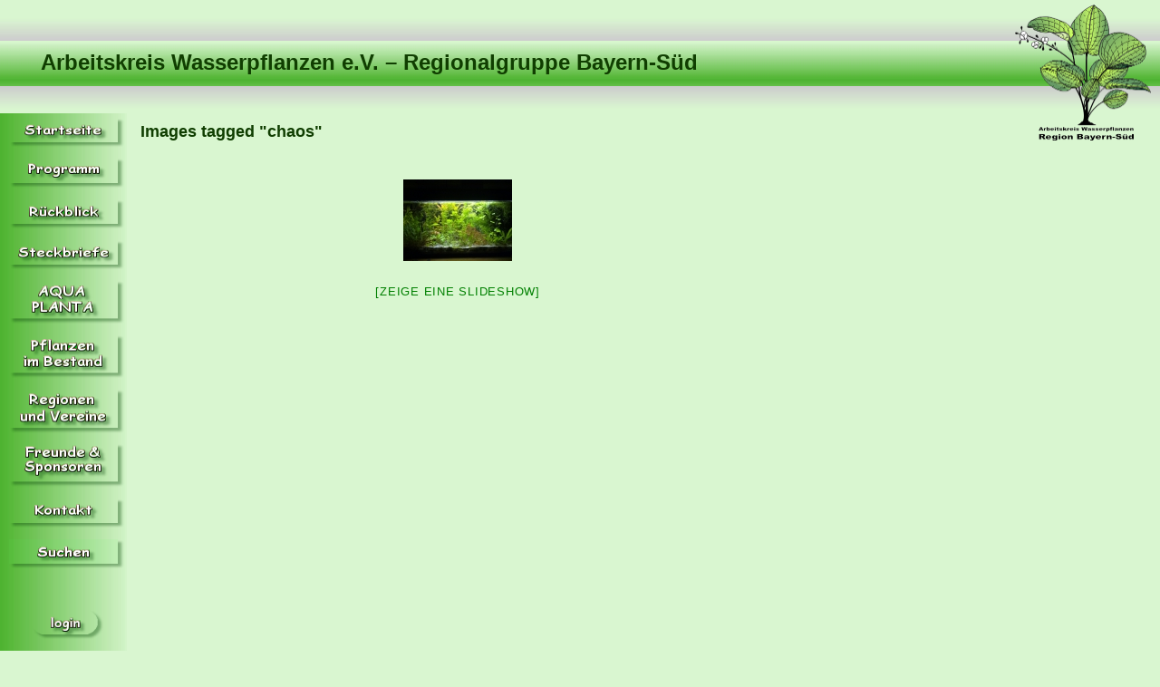

--- FILE ---
content_type: text/html; charset=UTF-8
request_url: https://www.ak-wasserpflanzen.de/ngg_tag/chaos/nggallery/thumbnails
body_size: 9527
content:
<!DOCTYPE html PUBLIC "-//W3C//DTD XHTML 1.0 Transitional//EN" "http://www.w3.org/TR/xhtml1/DTD/xhtml1-transitional.dtd">
<html xmlns="http://www.w3.org/1999/xhtml" xml:lang="en" lang="en">

<head profile="http://gmpg.org/xfn/11">
<link rel="shortcut icon" type="image/x-icon" href="favicon.ico">

	<title>Arbeitskreis Wasserpflanzen e.V. &#8211; Regionalgruppe Bayern-Süd &raquo; Bilder-Stichwort &raquo; Chaos</title>
	<meta http-equiv="Content-Type" content="text/html; charset=UTF-8" />
	<meta name="generator" content="WordPress 6.9" /> <!-- leave this for stats please -->
	<style type="text/css" media="screen">
		@import url( https://www.ak-wasserpflanzen.de/wp-content/themes/akw_by_s/style.css );
	</style>
	<link rel="alternate" type="application/rss+xml" title="RSS 2.0" href="https://www.ak-wasserpflanzen.de/feed/" />
	<link rel="alternate" type="text/xml" title="RSS .92" href="https://www.ak-wasserpflanzen.de/feed/rss/" />
	<link rel="alternate" type="application/atom+xml" title="Atom 0.3" href="https://www.ak-wasserpflanzen.de/feed/atom/" />
	<link rel="shortcut icon" type="image/ico" href="https://www.ak-wasserpflanzen.de/wp-content/themes/akw_by_s/favicon.ico" />
	<link rel="pingback" href="https://www.ak-wasserpflanzen.de/xmlrpc.php" />
    	<link rel='archives' title='Dezember 2025' href='https://www.ak-wasserpflanzen.de/2025/12/' />
	<link rel='archives' title='Oktober 2025' href='https://www.ak-wasserpflanzen.de/2025/10/' />
	<link rel='archives' title='Mai 2025' href='https://www.ak-wasserpflanzen.de/2025/05/' />
	<link rel='archives' title='Dezember 2024' href='https://www.ak-wasserpflanzen.de/2024/12/' />
	<link rel='archives' title='Oktober 2024' href='https://www.ak-wasserpflanzen.de/2024/10/' />
	<link rel='archives' title='August 2024' href='https://www.ak-wasserpflanzen.de/2024/08/' />
	<link rel='archives' title='Februar 2024' href='https://www.ak-wasserpflanzen.de/2024/02/' />
	<link rel='archives' title='Juli 2023' href='https://www.ak-wasserpflanzen.de/2023/07/' />
	<link rel='archives' title='April 2023' href='https://www.ak-wasserpflanzen.de/2023/04/' />
	<link rel='archives' title='Februar 2023' href='https://www.ak-wasserpflanzen.de/2023/02/' />
	<link rel='archives' title='Dezember 2022' href='https://www.ak-wasserpflanzen.de/2022/12/' />
	<link rel='archives' title='Februar 2021' href='https://www.ak-wasserpflanzen.de/2021/02/' />
	<link rel='archives' title='Februar 2020' href='https://www.ak-wasserpflanzen.de/2020/02/' />
	<link rel='archives' title='Januar 2020' href='https://www.ak-wasserpflanzen.de/2020/01/' />
	<link rel='archives' title='Dezember 2019' href='https://www.ak-wasserpflanzen.de/2019/12/' />
	<link rel='archives' title='Oktober 2019' href='https://www.ak-wasserpflanzen.de/2019/10/' />
	<link rel='archives' title='September 2019' href='https://www.ak-wasserpflanzen.de/2019/09/' />
	<link rel='archives' title='Juli 2019' href='https://www.ak-wasserpflanzen.de/2019/07/' />
	<link rel='archives' title='Mai 2019' href='https://www.ak-wasserpflanzen.de/2019/05/' />
	<link rel='archives' title='April 2019' href='https://www.ak-wasserpflanzen.de/2019/04/' />
	<link rel='archives' title='Februar 2019' href='https://www.ak-wasserpflanzen.de/2019/02/' />
	<link rel='archives' title='Januar 2019' href='https://www.ak-wasserpflanzen.de/2019/01/' />
	<link rel='archives' title='Oktober 2018' href='https://www.ak-wasserpflanzen.de/2018/10/' />
	<link rel='archives' title='Juli 2018' href='https://www.ak-wasserpflanzen.de/2018/07/' />
	<link rel='archives' title='April 2018' href='https://www.ak-wasserpflanzen.de/2018/04/' />
	<link rel='archives' title='Februar 2018' href='https://www.ak-wasserpflanzen.de/2018/02/' />
	<link rel='archives' title='Januar 2018' href='https://www.ak-wasserpflanzen.de/2018/01/' />
	<link rel='archives' title='Dezember 2017' href='https://www.ak-wasserpflanzen.de/2017/12/' />
	<link rel='archives' title='August 2017' href='https://www.ak-wasserpflanzen.de/2017/08/' />
	<link rel='archives' title='Juli 2017' href='https://www.ak-wasserpflanzen.de/2017/07/' />
	<link rel='archives' title='Mai 2017' href='https://www.ak-wasserpflanzen.de/2017/05/' />
	<link rel='archives' title='März 2017' href='https://www.ak-wasserpflanzen.de/2017/03/' />
	<link rel='archives' title='Dezember 2016' href='https://www.ak-wasserpflanzen.de/2016/12/' />
	<link rel='archives' title='August 2016' href='https://www.ak-wasserpflanzen.de/2016/08/' />
	<link rel='archives' title='Mai 2016' href='https://www.ak-wasserpflanzen.de/2016/05/' />
	<link rel='archives' title='Februar 2016' href='https://www.ak-wasserpflanzen.de/2016/02/' />
	<link rel='archives' title='November 2015' href='https://www.ak-wasserpflanzen.de/2015/11/' />
	<link rel='archives' title='August 2015' href='https://www.ak-wasserpflanzen.de/2015/08/' />
	<link rel='archives' title='Mai 2015' href='https://www.ak-wasserpflanzen.de/2015/05/' />
	<link rel='archives' title='März 2015' href='https://www.ak-wasserpflanzen.de/2015/03/' />
	<link rel='archives' title='Februar 2015' href='https://www.ak-wasserpflanzen.de/2015/02/' />
	<link rel='archives' title='November 2014' href='https://www.ak-wasserpflanzen.de/2014/11/' />
	<link rel='archives' title='August 2014' href='https://www.ak-wasserpflanzen.de/2014/08/' />
	<link rel='archives' title='Mai 2014' href='https://www.ak-wasserpflanzen.de/2014/05/' />
	<link rel='archives' title='April 2014' href='https://www.ak-wasserpflanzen.de/2014/04/' />
	<link rel='archives' title='Februar 2014' href='https://www.ak-wasserpflanzen.de/2014/02/' />
	<link rel='archives' title='November 2013' href='https://www.ak-wasserpflanzen.de/2013/11/' />
	<link rel='archives' title='September 2013' href='https://www.ak-wasserpflanzen.de/2013/09/' />
	<link rel='archives' title='Mai 2013' href='https://www.ak-wasserpflanzen.de/2013/05/' />
	<link rel='archives' title='April 2013' href='https://www.ak-wasserpflanzen.de/2013/04/' />
	<link rel='archives' title='Februar 2013' href='https://www.ak-wasserpflanzen.de/2013/02/' />
	<link rel='archives' title='November 2012' href='https://www.ak-wasserpflanzen.de/2012/11/' />
	<link rel='archives' title='Oktober 2012' href='https://www.ak-wasserpflanzen.de/2012/10/' />
	<link rel='archives' title='Juli 2012' href='https://www.ak-wasserpflanzen.de/2012/07/' />
	<link rel='archives' title='Juni 2012' href='https://www.ak-wasserpflanzen.de/2012/06/' />
	<link rel='archives' title='April 2012' href='https://www.ak-wasserpflanzen.de/2012/04/' />
	<link rel='archives' title='Februar 2012' href='https://www.ak-wasserpflanzen.de/2012/02/' />
	<link rel='archives' title='Dezember 2011' href='https://www.ak-wasserpflanzen.de/2011/12/' />
	<link rel='archives' title='Oktober 2011' href='https://www.ak-wasserpflanzen.de/2011/10/' />
	<link rel='archives' title='April 2011' href='https://www.ak-wasserpflanzen.de/2011/04/' />
	<link rel='archives' title='März 2011' href='https://www.ak-wasserpflanzen.de/2011/03/' />
	<link rel='archives' title='Februar 2011' href='https://www.ak-wasserpflanzen.de/2011/02/' />
	<link rel='archives' title='Januar 2011' href='https://www.ak-wasserpflanzen.de/2011/01/' />
	<link rel='archives' title='November 2010' href='https://www.ak-wasserpflanzen.de/2010/11/' />
	<link rel='archives' title='Juni 2010' href='https://www.ak-wasserpflanzen.de/2010/06/' />
	<link rel='archives' title='Mai 2010' href='https://www.ak-wasserpflanzen.de/2010/05/' />
	<link rel='archives' title='Januar 2010' href='https://www.ak-wasserpflanzen.de/2010/01/' />
	<link rel='archives' title='Oktober 2003' href='https://www.ak-wasserpflanzen.de/2003/10/' />
		<meta name='robots' content='max-image-preview:large' />
<link rel="alternate" type="application/rss+xml" title="Arbeitskreis Wasserpflanzen e.V. - Regionalgruppe Bayern-Süd &raquo; Chaos Bilder-Stichwort Feed" href="https://www.ak-wasserpflanzen.de/ngg_tag/chaos/feed/" />
<link rel="alternate" title="oEmbed (JSON)" type="application/json+oembed" href="https://www.ak-wasserpflanzen.de/wp-json/oembed/1.0/embed?url" />
<link rel="alternate" title="oEmbed (XML)" type="text/xml+oembed" href="https://www.ak-wasserpflanzen.de/wp-json/oembed/1.0/embed?url&#038;format=xml" />
<style id='wp-img-auto-sizes-contain-inline-css' type='text/css'>
img:is([sizes=auto i],[sizes^="auto," i]){contain-intrinsic-size:3000px 1500px}
/*# sourceURL=wp-img-auto-sizes-contain-inline-css */
</style>
<style id='wp-emoji-styles-inline-css' type='text/css'>

	img.wp-smiley, img.emoji {
		display: inline !important;
		border: none !important;
		box-shadow: none !important;
		height: 1em !important;
		width: 1em !important;
		margin: 0 0.07em !important;
		vertical-align: -0.1em !important;
		background: none !important;
		padding: 0 !important;
	}
/*# sourceURL=wp-emoji-styles-inline-css */
</style>
<style id='wp-block-library-inline-css' type='text/css'>
:root{--wp-block-synced-color:#7a00df;--wp-block-synced-color--rgb:122,0,223;--wp-bound-block-color:var(--wp-block-synced-color);--wp-editor-canvas-background:#ddd;--wp-admin-theme-color:#007cba;--wp-admin-theme-color--rgb:0,124,186;--wp-admin-theme-color-darker-10:#006ba1;--wp-admin-theme-color-darker-10--rgb:0,107,160.5;--wp-admin-theme-color-darker-20:#005a87;--wp-admin-theme-color-darker-20--rgb:0,90,135;--wp-admin-border-width-focus:2px}@media (min-resolution:192dpi){:root{--wp-admin-border-width-focus:1.5px}}.wp-element-button{cursor:pointer}:root .has-very-light-gray-background-color{background-color:#eee}:root .has-very-dark-gray-background-color{background-color:#313131}:root .has-very-light-gray-color{color:#eee}:root .has-very-dark-gray-color{color:#313131}:root .has-vivid-green-cyan-to-vivid-cyan-blue-gradient-background{background:linear-gradient(135deg,#00d084,#0693e3)}:root .has-purple-crush-gradient-background{background:linear-gradient(135deg,#34e2e4,#4721fb 50%,#ab1dfe)}:root .has-hazy-dawn-gradient-background{background:linear-gradient(135deg,#faaca8,#dad0ec)}:root .has-subdued-olive-gradient-background{background:linear-gradient(135deg,#fafae1,#67a671)}:root .has-atomic-cream-gradient-background{background:linear-gradient(135deg,#fdd79a,#004a59)}:root .has-nightshade-gradient-background{background:linear-gradient(135deg,#330968,#31cdcf)}:root .has-midnight-gradient-background{background:linear-gradient(135deg,#020381,#2874fc)}:root{--wp--preset--font-size--normal:16px;--wp--preset--font-size--huge:42px}.has-regular-font-size{font-size:1em}.has-larger-font-size{font-size:2.625em}.has-normal-font-size{font-size:var(--wp--preset--font-size--normal)}.has-huge-font-size{font-size:var(--wp--preset--font-size--huge)}.has-text-align-center{text-align:center}.has-text-align-left{text-align:left}.has-text-align-right{text-align:right}.has-fit-text{white-space:nowrap!important}#end-resizable-editor-section{display:none}.aligncenter{clear:both}.items-justified-left{justify-content:flex-start}.items-justified-center{justify-content:center}.items-justified-right{justify-content:flex-end}.items-justified-space-between{justify-content:space-between}.screen-reader-text{border:0;clip-path:inset(50%);height:1px;margin:-1px;overflow:hidden;padding:0;position:absolute;width:1px;word-wrap:normal!important}.screen-reader-text:focus{background-color:#ddd;clip-path:none;color:#444;display:block;font-size:1em;height:auto;left:5px;line-height:normal;padding:15px 23px 14px;text-decoration:none;top:5px;width:auto;z-index:100000}html :where(.has-border-color){border-style:solid}html :where([style*=border-top-color]){border-top-style:solid}html :where([style*=border-right-color]){border-right-style:solid}html :where([style*=border-bottom-color]){border-bottom-style:solid}html :where([style*=border-left-color]){border-left-style:solid}html :where([style*=border-width]){border-style:solid}html :where([style*=border-top-width]){border-top-style:solid}html :where([style*=border-right-width]){border-right-style:solid}html :where([style*=border-bottom-width]){border-bottom-style:solid}html :where([style*=border-left-width]){border-left-style:solid}html :where(img[class*=wp-image-]){height:auto;max-width:100%}:where(figure){margin:0 0 1em}html :where(.is-position-sticky){--wp-admin--admin-bar--position-offset:var(--wp-admin--admin-bar--height,0px)}@media screen and (max-width:600px){html :where(.is-position-sticky){--wp-admin--admin-bar--position-offset:0px}}

/*# sourceURL=wp-block-library-inline-css */
</style><style id='global-styles-inline-css' type='text/css'>
:root{--wp--preset--aspect-ratio--square: 1;--wp--preset--aspect-ratio--4-3: 4/3;--wp--preset--aspect-ratio--3-4: 3/4;--wp--preset--aspect-ratio--3-2: 3/2;--wp--preset--aspect-ratio--2-3: 2/3;--wp--preset--aspect-ratio--16-9: 16/9;--wp--preset--aspect-ratio--9-16: 9/16;--wp--preset--color--black: #000000;--wp--preset--color--cyan-bluish-gray: #abb8c3;--wp--preset--color--white: #ffffff;--wp--preset--color--pale-pink: #f78da7;--wp--preset--color--vivid-red: #cf2e2e;--wp--preset--color--luminous-vivid-orange: #ff6900;--wp--preset--color--luminous-vivid-amber: #fcb900;--wp--preset--color--light-green-cyan: #7bdcb5;--wp--preset--color--vivid-green-cyan: #00d084;--wp--preset--color--pale-cyan-blue: #8ed1fc;--wp--preset--color--vivid-cyan-blue: #0693e3;--wp--preset--color--vivid-purple: #9b51e0;--wp--preset--gradient--vivid-cyan-blue-to-vivid-purple: linear-gradient(135deg,rgb(6,147,227) 0%,rgb(155,81,224) 100%);--wp--preset--gradient--light-green-cyan-to-vivid-green-cyan: linear-gradient(135deg,rgb(122,220,180) 0%,rgb(0,208,130) 100%);--wp--preset--gradient--luminous-vivid-amber-to-luminous-vivid-orange: linear-gradient(135deg,rgb(252,185,0) 0%,rgb(255,105,0) 100%);--wp--preset--gradient--luminous-vivid-orange-to-vivid-red: linear-gradient(135deg,rgb(255,105,0) 0%,rgb(207,46,46) 100%);--wp--preset--gradient--very-light-gray-to-cyan-bluish-gray: linear-gradient(135deg,rgb(238,238,238) 0%,rgb(169,184,195) 100%);--wp--preset--gradient--cool-to-warm-spectrum: linear-gradient(135deg,rgb(74,234,220) 0%,rgb(151,120,209) 20%,rgb(207,42,186) 40%,rgb(238,44,130) 60%,rgb(251,105,98) 80%,rgb(254,248,76) 100%);--wp--preset--gradient--blush-light-purple: linear-gradient(135deg,rgb(255,206,236) 0%,rgb(152,150,240) 100%);--wp--preset--gradient--blush-bordeaux: linear-gradient(135deg,rgb(254,205,165) 0%,rgb(254,45,45) 50%,rgb(107,0,62) 100%);--wp--preset--gradient--luminous-dusk: linear-gradient(135deg,rgb(255,203,112) 0%,rgb(199,81,192) 50%,rgb(65,88,208) 100%);--wp--preset--gradient--pale-ocean: linear-gradient(135deg,rgb(255,245,203) 0%,rgb(182,227,212) 50%,rgb(51,167,181) 100%);--wp--preset--gradient--electric-grass: linear-gradient(135deg,rgb(202,248,128) 0%,rgb(113,206,126) 100%);--wp--preset--gradient--midnight: linear-gradient(135deg,rgb(2,3,129) 0%,rgb(40,116,252) 100%);--wp--preset--font-size--small: 13px;--wp--preset--font-size--medium: 20px;--wp--preset--font-size--large: 36px;--wp--preset--font-size--x-large: 42px;--wp--preset--spacing--20: 0.44rem;--wp--preset--spacing--30: 0.67rem;--wp--preset--spacing--40: 1rem;--wp--preset--spacing--50: 1.5rem;--wp--preset--spacing--60: 2.25rem;--wp--preset--spacing--70: 3.38rem;--wp--preset--spacing--80: 5.06rem;--wp--preset--shadow--natural: 6px 6px 9px rgba(0, 0, 0, 0.2);--wp--preset--shadow--deep: 12px 12px 50px rgba(0, 0, 0, 0.4);--wp--preset--shadow--sharp: 6px 6px 0px rgba(0, 0, 0, 0.2);--wp--preset--shadow--outlined: 6px 6px 0px -3px rgb(255, 255, 255), 6px 6px rgb(0, 0, 0);--wp--preset--shadow--crisp: 6px 6px 0px rgb(0, 0, 0);}:where(.is-layout-flex){gap: 0.5em;}:where(.is-layout-grid){gap: 0.5em;}body .is-layout-flex{display: flex;}.is-layout-flex{flex-wrap: wrap;align-items: center;}.is-layout-flex > :is(*, div){margin: 0;}body .is-layout-grid{display: grid;}.is-layout-grid > :is(*, div){margin: 0;}:where(.wp-block-columns.is-layout-flex){gap: 2em;}:where(.wp-block-columns.is-layout-grid){gap: 2em;}:where(.wp-block-post-template.is-layout-flex){gap: 1.25em;}:where(.wp-block-post-template.is-layout-grid){gap: 1.25em;}.has-black-color{color: var(--wp--preset--color--black) !important;}.has-cyan-bluish-gray-color{color: var(--wp--preset--color--cyan-bluish-gray) !important;}.has-white-color{color: var(--wp--preset--color--white) !important;}.has-pale-pink-color{color: var(--wp--preset--color--pale-pink) !important;}.has-vivid-red-color{color: var(--wp--preset--color--vivid-red) !important;}.has-luminous-vivid-orange-color{color: var(--wp--preset--color--luminous-vivid-orange) !important;}.has-luminous-vivid-amber-color{color: var(--wp--preset--color--luminous-vivid-amber) !important;}.has-light-green-cyan-color{color: var(--wp--preset--color--light-green-cyan) !important;}.has-vivid-green-cyan-color{color: var(--wp--preset--color--vivid-green-cyan) !important;}.has-pale-cyan-blue-color{color: var(--wp--preset--color--pale-cyan-blue) !important;}.has-vivid-cyan-blue-color{color: var(--wp--preset--color--vivid-cyan-blue) !important;}.has-vivid-purple-color{color: var(--wp--preset--color--vivid-purple) !important;}.has-black-background-color{background-color: var(--wp--preset--color--black) !important;}.has-cyan-bluish-gray-background-color{background-color: var(--wp--preset--color--cyan-bluish-gray) !important;}.has-white-background-color{background-color: var(--wp--preset--color--white) !important;}.has-pale-pink-background-color{background-color: var(--wp--preset--color--pale-pink) !important;}.has-vivid-red-background-color{background-color: var(--wp--preset--color--vivid-red) !important;}.has-luminous-vivid-orange-background-color{background-color: var(--wp--preset--color--luminous-vivid-orange) !important;}.has-luminous-vivid-amber-background-color{background-color: var(--wp--preset--color--luminous-vivid-amber) !important;}.has-light-green-cyan-background-color{background-color: var(--wp--preset--color--light-green-cyan) !important;}.has-vivid-green-cyan-background-color{background-color: var(--wp--preset--color--vivid-green-cyan) !important;}.has-pale-cyan-blue-background-color{background-color: var(--wp--preset--color--pale-cyan-blue) !important;}.has-vivid-cyan-blue-background-color{background-color: var(--wp--preset--color--vivid-cyan-blue) !important;}.has-vivid-purple-background-color{background-color: var(--wp--preset--color--vivid-purple) !important;}.has-black-border-color{border-color: var(--wp--preset--color--black) !important;}.has-cyan-bluish-gray-border-color{border-color: var(--wp--preset--color--cyan-bluish-gray) !important;}.has-white-border-color{border-color: var(--wp--preset--color--white) !important;}.has-pale-pink-border-color{border-color: var(--wp--preset--color--pale-pink) !important;}.has-vivid-red-border-color{border-color: var(--wp--preset--color--vivid-red) !important;}.has-luminous-vivid-orange-border-color{border-color: var(--wp--preset--color--luminous-vivid-orange) !important;}.has-luminous-vivid-amber-border-color{border-color: var(--wp--preset--color--luminous-vivid-amber) !important;}.has-light-green-cyan-border-color{border-color: var(--wp--preset--color--light-green-cyan) !important;}.has-vivid-green-cyan-border-color{border-color: var(--wp--preset--color--vivid-green-cyan) !important;}.has-pale-cyan-blue-border-color{border-color: var(--wp--preset--color--pale-cyan-blue) !important;}.has-vivid-cyan-blue-border-color{border-color: var(--wp--preset--color--vivid-cyan-blue) !important;}.has-vivid-purple-border-color{border-color: var(--wp--preset--color--vivid-purple) !important;}.has-vivid-cyan-blue-to-vivid-purple-gradient-background{background: var(--wp--preset--gradient--vivid-cyan-blue-to-vivid-purple) !important;}.has-light-green-cyan-to-vivid-green-cyan-gradient-background{background: var(--wp--preset--gradient--light-green-cyan-to-vivid-green-cyan) !important;}.has-luminous-vivid-amber-to-luminous-vivid-orange-gradient-background{background: var(--wp--preset--gradient--luminous-vivid-amber-to-luminous-vivid-orange) !important;}.has-luminous-vivid-orange-to-vivid-red-gradient-background{background: var(--wp--preset--gradient--luminous-vivid-orange-to-vivid-red) !important;}.has-very-light-gray-to-cyan-bluish-gray-gradient-background{background: var(--wp--preset--gradient--very-light-gray-to-cyan-bluish-gray) !important;}.has-cool-to-warm-spectrum-gradient-background{background: var(--wp--preset--gradient--cool-to-warm-spectrum) !important;}.has-blush-light-purple-gradient-background{background: var(--wp--preset--gradient--blush-light-purple) !important;}.has-blush-bordeaux-gradient-background{background: var(--wp--preset--gradient--blush-bordeaux) !important;}.has-luminous-dusk-gradient-background{background: var(--wp--preset--gradient--luminous-dusk) !important;}.has-pale-ocean-gradient-background{background: var(--wp--preset--gradient--pale-ocean) !important;}.has-electric-grass-gradient-background{background: var(--wp--preset--gradient--electric-grass) !important;}.has-midnight-gradient-background{background: var(--wp--preset--gradient--midnight) !important;}.has-small-font-size{font-size: var(--wp--preset--font-size--small) !important;}.has-medium-font-size{font-size: var(--wp--preset--font-size--medium) !important;}.has-large-font-size{font-size: var(--wp--preset--font-size--large) !important;}.has-x-large-font-size{font-size: var(--wp--preset--font-size--x-large) !important;}
/*# sourceURL=global-styles-inline-css */
</style>

<style id='classic-theme-styles-inline-css' type='text/css'>
/*! This file is auto-generated */
.wp-block-button__link{color:#fff;background-color:#32373c;border-radius:9999px;box-shadow:none;text-decoration:none;padding:calc(.667em + 2px) calc(1.333em + 2px);font-size:1.125em}.wp-block-file__button{background:#32373c;color:#fff;text-decoration:none}
/*# sourceURL=/wp-includes/css/classic-themes.min.css */
</style>
<link rel='stylesheet' id='contact-form-7-css' href='https://www.ak-wasserpflanzen.de/wp-content/plugins/contact-form-7/includes/css/styles.css?ver=6.1.4' type='text/css' media='all' />
<link rel='stylesheet' id='ngg_trigger_buttons-css' href='https://www.ak-wasserpflanzen.de/wp-content/plugins/nextgen-gallery/static/GalleryDisplay/trigger_buttons.css?ver=4.0.3' type='text/css' media='all' />
<link rel='stylesheet' id='fancybox-0-css' href='https://www.ak-wasserpflanzen.de/wp-content/plugins/nextgen-gallery/static/Lightbox/fancybox/jquery.fancybox-1.3.4.css?ver=4.0.3' type='text/css' media='all' />
<link rel='stylesheet' id='fontawesome_v4_shim_style-css' href='https://www.ak-wasserpflanzen.de/wp-content/plugins/nextgen-gallery/static/FontAwesome/css/v4-shims.min.css?ver=6.9' type='text/css' media='all' />
<link rel='stylesheet' id='fontawesome-css' href='https://www.ak-wasserpflanzen.de/wp-content/plugins/nextgen-gallery/static/FontAwesome/css/all.min.css?ver=6.9' type='text/css' media='all' />
<link rel='stylesheet' id='nextgen_pagination_style-css' href='https://www.ak-wasserpflanzen.de/wp-content/plugins/nextgen-gallery/static/GalleryDisplay/pagination_style.css?ver=4.0.3' type='text/css' media='all' />
<link rel='stylesheet' id='nextgen_basic_thumbnails_style-css' href='https://www.ak-wasserpflanzen.de/wp-content/plugins/nextgen-gallery/static/Thumbnails/nextgen_basic_thumbnails.css?ver=4.0.3' type='text/css' media='all' />
<script type="text/javascript" src="https://www.ak-wasserpflanzen.de/wp-includes/js/jquery/jquery.min.js?ver=3.7.1" id="jquery-core-js"></script>
<script type="text/javascript" src="https://www.ak-wasserpflanzen.de/wp-includes/js/jquery/jquery-migrate.min.js?ver=3.4.1" id="jquery-migrate-js"></script>
<script type="text/javascript" id="photocrati_ajax-js-extra">
/* <![CDATA[ */
var photocrati_ajax = {"url":"https://www.ak-wasserpflanzen.de/index.php?photocrati_ajax=1","rest_url":"https://www.ak-wasserpflanzen.de/wp-json/","wp_home_url":"https://www.ak-wasserpflanzen.de","wp_site_url":"https://www.ak-wasserpflanzen.de","wp_root_url":"https://www.ak-wasserpflanzen.de","wp_plugins_url":"https://www.ak-wasserpflanzen.de/wp-content/plugins","wp_content_url":"https://www.ak-wasserpflanzen.de/wp-content","wp_includes_url":"https://www.ak-wasserpflanzen.de/wp-includes/","ngg_param_slug":"nggallery","rest_nonce":"3949240162"};
//# sourceURL=photocrati_ajax-js-extra
/* ]]> */
</script>
<script type="text/javascript" src="https://www.ak-wasserpflanzen.de/wp-content/plugins/nextgen-gallery/static/Legacy/ajax.min.js?ver=4.0.3" id="photocrati_ajax-js"></script>
<script type="text/javascript" src="https://www.ak-wasserpflanzen.de/wp-content/plugins/nextgen-gallery/static/FontAwesome/js/v4-shims.min.js?ver=5.3.1" id="fontawesome_v4_shim-js"></script>
<script type="text/javascript" defer crossorigin="anonymous" data-auto-replace-svg="false" data-keep-original-source="false" data-search-pseudo-elements src="https://www.ak-wasserpflanzen.de/wp-content/plugins/nextgen-gallery/static/FontAwesome/js/all.min.js?ver=5.3.1" id="fontawesome-js"></script>
<script type="text/javascript" src="https://www.ak-wasserpflanzen.de/wp-content/plugins/nextgen-gallery/static/Thumbnails/nextgen_basic_thumbnails.js?ver=4.0.3" id="nextgen_basic_thumbnails_script-js"></script>
<link rel="https://api.w.org/" href="https://www.ak-wasserpflanzen.de/wp-json/" /><link rel="alternate" title="JSON" type="application/json" href="https://www.ak-wasserpflanzen.de/wp-json/wp/v2/posts/0" /><link rel="EditURI" type="application/rsd+xml" title="RSD" href="https://www.ak-wasserpflanzen.de/xmlrpc.php?rsd" />
<meta name="generator" content="WordPress 6.9" />
</head>

<script language="JavaScript">
<!--
agent=navigator.userAgent;Ver=2;if (agent.substring(8,9) >= "3"){Ver=1}else {Ver=2};if (Ver == 1);

{

but1_off=new Image();

but1_off.src="https://www.ak-wasserpflanzen.de/wp-content/themes/akw_by_s/images/buttons/b_startseite.png";

but1_ak=new Image(128,33);

but1_ak.src="https://www.ak-wasserpflanzen.de/wp-content/themes/akw_by_s/images/buttons/b_startseite_light.png";

but2_off=new Image(128,33);

but2_off.src="https://www.ak-wasserpflanzen.de/wp-content/themes/akw_by_s/images/buttons/b_programm.png";

but2_ak=new Image(128,33);

but2_ak.src="https://www.ak-wasserpflanzen.de/wp-content/themes/akw_by_s/images/buttons/b_programm_light.png";

but3_off=new Image(128,33);

but3_off.src="https://www.ak-wasserpflanzen.de/wp-content/themes/akw_by_s/images/buttons/b_rueckblick.png";

but3_ak=new Image(128,33);

but3_ak.src="https://www.ak-wasserpflanzen.de/wp-content/themes/akw_by_s/images/buttons/b_rueckblick_light.png";

but4_off=new Image(128,33);

but4_off.src="https://www.ak-wasserpflanzen.de/wp-content/themes/akw_by_s/images/buttons/b_steckbrief.png";

but4_ak=new Image(128,33);

but4_ak.src="https://www.ak-wasserpflanzen.de/wp-content/themes/akw_by_s/images/buttons/b_steckbrief_light.png";

but5_off=new Image(128,58);

but5_off.src="https://www.ak-wasserpflanzen.de/wp-content/themes/akw_by_s/images/buttons/b_aquaplanta.png";

but5_ak=new Image(128,58);

but5_ak.src="https://www.ak-wasserpflanzen.de/wp-content/themes/akw_by_s/images/buttons/b_aquaplanta_light.png";

but6_off=new Image(128,58);

but6_off.src="https://www.ak-wasserpflanzen.de/wp-content/themes/akw_by_s/images/buttons/b_pflanzenliste.png";

but6_ak=new Image(128,58);

but6_ak.src="https://www.ak-wasserpflanzen.de/wp-content/themes/akw_by_s/images/buttons/b_pflanzenliste_light.png";

but7_off=new Image(128,58);

but7_off.src="https://www.ak-wasserpflanzen.de/wp-content/themes/akw_by_s/images/buttons/b_vereine.png";

but7_ak=new Image(128,58);

but7_ak.src="https://www.ak-wasserpflanzen.de/wp-content/themes/akw_by_s/images/buttons/b_vereine_light.png";


but9_off=new Image(128,58);

but9_off.src="https://www.ak-wasserpflanzen.de/wp-content/themes/akw_by_s/images/buttons/b_freunde.png";

but9_ak=new Image(128,58);

but9_ak.src="https://www.ak-wasserpflanzen.de/wp-content/themes/akw_by_s/images/buttons/b_freunde_light.png";


but8_off=new Image(128,43);

but8_off.src="https://www.ak-wasserpflanzen.de/wp-content/themes/akw_by_s/images/buttons/b_kontakt.png";

but8_ak=new Image(128,43);

but8_ak.src="https://www.ak-wasserpflanzen.de/wp-content/themes/akw_by_s/images/buttons/b_kontakt_light.png";



but11_off=new Image(128,58);

but11_off.src="images/buttons/akwbutton_vereine.gif";

but11_ak=new Image(128,58);

but11_ak.src="images/buttons/akwbutton_vereine_light.gif";

but13_off=new Image(128,58);

but13_off.src="https://www.ak-wasserpflanzen.de/wp-content/themes/akw_by_s/images/buttons/b_botgart.png";

but13_ak=new Image(128,58);

but13_ak.src="https://www.ak-wasserpflanzen.de/wp-content/themes/akw_by_s/images/buttons/b_botgart_light.png";


but14_off=new Image(128,33);

but14_off.src="https://www.ak-wasserpflanzen.de/wp-content/themes/akw_by_s/images/buttons/b_suchen.png";

but14_ak=new Image(128,33);

but14_ak.src="https://www.ak-wasserpflanzen.de/wp-content/themes/akw_by_s/images/buttons/b_suchen_light.png";

but20_off=new Image(80,33);

but20_off.src="https://www.ak-wasserpflanzen.de/wp-content/themes/akw_by_s/images/buttons/b_login.png";

but20_ak=new Image(80,33);

but20_ak.src="https://www.ak-wasserpflanzen.de/wp-content/themes/akw_by_s/images/buttons/b_login_light.png";

but21_off=new Image(80,33);

but21_off.src="https://www.ak-wasserpflanzen.de/wp-content/themes/akw_by_s/images/buttons/b_logout.png";

but21_ak=new Image(80,33);

but21_ak.src="https://www.ak-wasserpflanzen.de/wp-content/themes/akw_by_s/images/buttons/b_logout_light.png";

}



function AnimateBut(imgID,imgObj){

status=' ';

if (Ver == 1){document.images[imgID].src=eval(imgObj + ".src");}

return true;

}

//-->

</script>


<body>

<div id="header_1"></div>
<div id="header_2"><img src="https://www.ak-wasserpflanzen.de/wp-content/themes/akw_by_s/images/AKW_Logo_neu_transparent.png" style=" width: 150px; height: 150px; margin-left: 30px; margin-bottom: 30px; margin-top: -50px; float: right;  left:5%; ">&nbsp;&nbsp;&nbsp;&nbsp;&nbsp;<a href="https://www.ak-wasserpflanzen.de">Arbeitskreis Wasserpflanzen e.V. &#8211; Regionalgruppe Bayern-Süd<br /></a>
</div>
<div id="header_3"></div>
<div id="container">

<!-- end header -->
<!-- begin sidebar -->
<div id="left">


		<div class="leftbox">
			<a href="https://www.ak-wasserpflanzen.de\index.php"
                        onmouseout="AnimateBut('but1','but1_off')"
                        onmouseover="AnimateBut('but1','but1_ak')"><img
                        src="https://www.ak-wasserpflanzen.de/wp-content/themes/akw_by_s/images/buttons/b_startseite.png" border="0" width="128" height="33"
                        name="but1" hspace="0"></a></p>
		</div>
		<div class="leftbox">
			<a href="https://www.ak-wasserpflanzen.de?cat=3"
                        onmouseout="AnimateBut('but2','but2_off')"
                        onmouseover="AnimateBut('but2','but2_ak')"><img
                        src="https://www.ak-wasserpflanzen.de/wp-content/themes/akw_by_s/images/buttons/b_programm.png" border="0" width="128" height="33"
                        name="but2" hspace="0"></a></p>
		</div>
		<div class="leftbox">
			<a href="https://www.ak-wasserpflanzen.de?cat=4"
                        onmouseout="AnimateBut('but3','but3_off')"
                        onmouseover="AnimateBut('but3','but3_ak')"><img
                        src="https://www.ak-wasserpflanzen.de/wp-content/themes/akw_by_s/images/buttons/b_rueckblick.png" border="0" width="128" height="33"
                        name="but3" hspace="0"></a></p>
		</div>
                <div class="leftbox">
			<a href="https://www.ak-wasserpflanzen.de?page_id=2197"
                        onmouseout="AnimateBut('but4','but4_off')"
                        onmouseover="AnimateBut('but4','but4_ak')"><img
                        src="https://www.ak-wasserpflanzen.de/wp-content/themes/akw_by_s/images/buttons/b_steckbrief.png" border="0" width="128" height="33"
                        name="but4" hspace="0"></a></p>
		</div>
                <div class="leftbox">
			<a href="https://www.ak-wasserpflanzen.de?cat=6"
                        onmouseout="AnimateBut('but5','but5_off')"
                        onmouseover="AnimateBut('but5','but5_ak')"><img
                        src="https://www.ak-wasserpflanzen.de/wp-content/themes/akw_by_s/images/buttons/b_aquaplanta.png" border="0" width="128" height="48"
                        name="but5" hspace="0"></a></p>
		</div>
                <div class="leftbox">
			<a href="https://www.ak-wasserpflanzen.de?page_id=145"
                        onmouseout="AnimateBut('but6','but6_off')"
                        onmouseover="AnimateBut('but6','but6_ak')"><img
                        src="https://www.ak-wasserpflanzen.de/wp-content/themes/akw_by_s/images/buttons/b_pflanzenliste.png" border="0" width="128" height="48"
                        name="but6" hspace="0"></a></p>
		</div>
		<div class="leftbox">
			<a href="https://www.ak-wasserpflanzen.de?cat=7"
                        onmouseout="AnimateBut('but7','but7_off')"
                        onmouseover="AnimateBut('but7','but7_ak')"><img
                        src="https://www.ak-wasserpflanzen.de/wp-content/themes/akw_by_s/images/buttons/b_vereine.png" border="0" width="128" height="48"
                        name="but7" hspace="0"></a></p>
		</div>
 <!--		<div class="leftbox">
			<a href="?page_id=220"
                        onmouseout="AnimateBut('but13','but13_off')"
                        onmouseover="AnimateBut('but13','but13_ak')"><img
                        src="https://www.ak-wasserpflanzen.de/wp-content/themes/akw_by_s/images/buttons/b_botgart.png" border="0" width="128" height="48"
                        name="but13" hspace="0"></a></p>
		</div>
-->	<div class="leftbox">
			<a href="https://www.ak-wasserpflanzen.de?cat=9"
                        onmouseout="AnimateBut('but9','but9_off')"
                        onmouseover="AnimateBut('but9','but9_ak')"><img
                        src="https://www.ak-wasserpflanzen.de/wp-content/themes/akw_by_s/images/buttons/b_freunde.png" border="0" width="128" height="48"
                        name="but9" hspace="0"></a></p>
		</div>
                <div class="leftbox">
			<a href="https://www.ak-wasserpflanzen.de?page_id=283"
                        onmouseout="AnimateBut('but8','but8_off')"
                        onmouseover="AnimateBut('but8','but8_ak')"><img
                        src="https://www.ak-wasserpflanzen.de/wp-content/themes/akw_by_s/images/buttons/b_kontakt.png" border="0" width="128" height="33"
                        name="but8" hspace="0"></a></p>
		</div>
		<div class="leftbox">
			<a href="https://www.ak-wasserpflanzen.de?page_id=368"
                        onmouseout="AnimateBut('but14','but14_off')"
                        onmouseover="AnimateBut('but14','but14_ak')"><img
                        src="https://www.ak-wasserpflanzen.de/wp-content/themes/akw_by_s/images/buttons/b_suchen.png" border="0" width="128" height="33"
                        name="but14" hspace="0"></a></p>
		</div>

<!--
		<div class="leftbox">
		<p class="head"></p>
			<ul>
		 		 			</ul>

		</div>
-->

<!--		<div class="leftbox">
		<p class="head"></p>
				<ul>
									</ul>
		</div>

-->
		<div class="leftbox"><br><br>
		<!--<p class="head"></p>-->
				<ul>
					<!-- <li></li> -->
					<li><div class="leftbox_login">
			<a href="https://www.ak-wasserpflanzen.de/wp-login.php"
                        onmouseout="AnimateBut('but20','but20_off')"
                        onmouseover="AnimateBut('but20','but20_ak')" target="_blank"><img
                        src="https://www.ak-wasserpflanzen.de/wp-content/themes/akw_by_s/images/buttons/b_login.png" border="0" width="80" height="33" 
                        name="but20"  hspace="0"></a></p>
		</div></li>
					
					<!--<li><a href="feed:" title=""></a></li>-->
					
					<!--<li><a href="feed:" title=""></a></li>-->
					<!--<li><a href="#content" title="back to top">Back to top</a></li>-->
									</ul>
		</div>		
				

				




			


<p class="poweredby"><br><br><br>
<a href="http://wordpress.org/" ><IMG margin-right="5px" src="https://www.ak-wasserpflanzen.de/wp-content/themes/akw_by_s/images/blue-s.png" width="30" height="30" hspace="5" vspace="0" align="left" border="0"><SPAN style="font-weight: light;">powered by Wordpress</SPAN></a><br><br><br><br>
</p>
</div>

<!-- end sidebar -->
<h1 ></h1>
	<div id="content" class="narrowcolumn" role="main">

				<div class="post" id="post-0">
		<h2>Images tagged &quot;chaos&quot;</h2>
			<div class="entry">
				<!-- default-view.php -->
<div
	class="ngg-galleryoverview default-view
	 ngg-ajax-pagination-none	"
	id="ngg-gallery-eda3d11def0bfbcdab846ee35aa10b41-1">

		<!-- Thumbnails -->
				<div id="ngg-image-0" class="ngg-gallery-thumbnail-box
											"
			>
						<div class="ngg-gallery-thumbnail">
			<a href="https://www.ak-wasserpflanzen.de/wp-content/gallery/2016-07_aquarienschau/25112011591.jpg"
				title="Kleines Becken mit viel Inhalt."
				data-src="https://www.ak-wasserpflanzen.de/wp-content/gallery/2016-07_aquarienschau/25112011591.jpg"
				data-thumbnail="https://www.ak-wasserpflanzen.de/wp-content/gallery/2016-07_aquarienschau/thumbs/thumbs_25112011591.jpg"
				data-image-id="311"
				data-title="Chaos in 112-Litern (Thorsten Stache)"
				data-description="Kleines Becken mit viel Inhalt."
				data-image-slug="25112011591"
				class="ngg-fancybox" rel="eda3d11def0bfbcdab846ee35aa10b41">
				<img
					title="Chaos in 112-Litern (Thorsten Stache)"
					alt="Chaos in 112-Litern (Thorsten Stache)"
					src="https://www.ak-wasserpflanzen.de/wp-content/gallery/2016-07_aquarienschau/thumbs/thumbs_25112011591.jpg"
					width="120"
					height="90"
					style="max-width:100%;"
				/>
			</a>
		</div>
							</div>
			
	
	<br style="clear: both" />

		<div class="slideshowlink">
		<a href='https://www.ak-wasserpflanzen.de/ngg_tag/chaos/nggallery/slideshow'>[Zeige eine Slideshow]</a>

	</div>
	
		<!-- Pagination -->
		<div class='ngg-clear'></div>	</div>


				
			</div>
		</div>
			</div>

<!-- begin footer -->

</div>

<div id="footer">
<!--<p>designed by <a href="http://www.sozialleistungen.info/">sozialleistungen.info</a></p>-->
</div>
<script type="speculationrules">
{"prefetch":[{"source":"document","where":{"and":[{"href_matches":"/*"},{"not":{"href_matches":["/wp-*.php","/wp-admin/*","/wp-content/uploads/*","/wp-content/*","/wp-content/plugins/*","/wp-content/themes/akw_by_s/*","/*\\?(.+)"]}},{"not":{"selector_matches":"a[rel~=\"nofollow\"]"}},{"not":{"selector_matches":".no-prefetch, .no-prefetch a"}}]},"eagerness":"conservative"}]}
</script>
<script type="text/javascript" src="https://www.ak-wasserpflanzen.de/wp-includes/js/dist/hooks.min.js?ver=dd5603f07f9220ed27f1" id="wp-hooks-js"></script>
<script type="text/javascript" src="https://www.ak-wasserpflanzen.de/wp-includes/js/dist/i18n.min.js?ver=c26c3dc7bed366793375" id="wp-i18n-js"></script>
<script type="text/javascript" id="wp-i18n-js-after">
/* <![CDATA[ */
wp.i18n.setLocaleData( { 'text direction\u0004ltr': [ 'ltr' ] } );
//# sourceURL=wp-i18n-js-after
/* ]]> */
</script>
<script type="text/javascript" src="https://www.ak-wasserpflanzen.de/wp-content/plugins/contact-form-7/includes/swv/js/index.js?ver=6.1.4" id="swv-js"></script>
<script type="text/javascript" id="contact-form-7-js-translations">
/* <![CDATA[ */
( function( domain, translations ) {
	var localeData = translations.locale_data[ domain ] || translations.locale_data.messages;
	localeData[""].domain = domain;
	wp.i18n.setLocaleData( localeData, domain );
} )( "contact-form-7", {"translation-revision-date":"2025-10-26 03:28:49+0000","generator":"GlotPress\/4.0.3","domain":"messages","locale_data":{"messages":{"":{"domain":"messages","plural-forms":"nplurals=2; plural=n != 1;","lang":"de"},"This contact form is placed in the wrong place.":["Dieses Kontaktformular wurde an der falschen Stelle platziert."],"Error:":["Fehler:"]}},"comment":{"reference":"includes\/js\/index.js"}} );
//# sourceURL=contact-form-7-js-translations
/* ]]> */
</script>
<script type="text/javascript" id="contact-form-7-js-before">
/* <![CDATA[ */
var wpcf7 = {
    "api": {
        "root": "https:\/\/www.ak-wasserpflanzen.de\/wp-json\/",
        "namespace": "contact-form-7\/v1"
    }
};
//# sourceURL=contact-form-7-js-before
/* ]]> */
</script>
<script type="text/javascript" src="https://www.ak-wasserpflanzen.de/wp-content/plugins/contact-form-7/includes/js/index.js?ver=6.1.4" id="contact-form-7-js"></script>
<script type="text/javascript" id="ngg_common-js-extra">
/* <![CDATA[ */

var galleries = {};
galleries.gallery_eda3d11def0bfbcdab846ee35aa10b41 = {"__defaults_set":null,"ID":"eda3d11def0bfbcdab846ee35aa10b41","album_ids":[],"container_ids":["chaos"],"display":"","display_settings":{"display_view":"default-view.php","images_per_page":"20","number_of_columns":0,"thumbnail_width":"120","thumbnail_height":"90","show_all_in_lightbox":0,"ajax_pagination":0,"use_imagebrowser_effect":0,"template":"","display_no_images_error":1,"disable_pagination":0,"show_slideshow_link":1,"slideshow_link_text":"[Zeige eine Slideshow]","override_thumbnail_settings":0,"thumbnail_quality":"100","thumbnail_crop":1,"thumbnail_watermark":0,"ngg_triggers_display":"never","use_lightbox_effect":true},"display_type":"photocrati-nextgen_basic_thumbnails","effect_code":null,"entity_ids":[],"excluded_container_ids":[],"exclusions":[],"gallery_ids":[],"id":"eda3d11def0bfbcdab846ee35aa10b41","ids":null,"image_ids":[],"images_list_count":null,"inner_content":null,"is_album_gallery":null,"maximum_entity_count":500,"order_by":"sortorder","order_direction":"ASC","returns":"included","skip_excluding_globally_excluded_images":null,"slug":"chaos","sortorder":[],"source":"tags","src":"","tag_ids":[],"tagcloud":false,"transient_id":null};
galleries.gallery_eda3d11def0bfbcdab846ee35aa10b41.wordpress_page_root = false;
var nextgen_lightbox_settings = {"static_path":"https:\/\/www.ak-wasserpflanzen.de\/wp-content\/plugins\/nextgen-gallery\/static\/Lightbox\/{placeholder}","context":"nextgen_images"};
//# sourceURL=ngg_common-js-extra
/* ]]> */
</script>
<script type="text/javascript" src="https://www.ak-wasserpflanzen.de/wp-content/plugins/nextgen-gallery/static/GalleryDisplay/common.js?ver=4.0.3" id="ngg_common-js"></script>
<script type="text/javascript" id="ngg_common-js-after">
/* <![CDATA[ */
            var nggLastTimeoutVal = 1000;

            var nggRetryFailedImage = function(img) {
                setTimeout(function(){
                    img.src = img.src;
                }, nggLastTimeoutVal);

                nggLastTimeoutVal += 500;
            }
//# sourceURL=ngg_common-js-after
/* ]]> */
</script>
<script type="text/javascript" src="https://www.ak-wasserpflanzen.de/wp-content/plugins/nextgen-gallery/static/Lightbox/lightbox_context.js?ver=4.0.3" id="ngg_lightbox_context-js"></script>
<script type="text/javascript" src="https://www.ak-wasserpflanzen.de/wp-content/plugins/nextgen-gallery/static/Lightbox/fancybox/jquery.easing-1.3.pack.js?ver=4.0.3" id="fancybox-0-js"></script>
<script type="text/javascript" src="https://www.ak-wasserpflanzen.de/wp-content/plugins/nextgen-gallery/static/Lightbox/fancybox/jquery.fancybox-1.3.4.pack.js?ver=4.0.3" id="fancybox-1-js"></script>
<script type="text/javascript" src="https://www.ak-wasserpflanzen.de/wp-content/plugins/nextgen-gallery/static/Lightbox/fancybox/nextgen_fancybox_init.js?ver=4.0.3" id="fancybox-2-js"></script>
<script type="text/javascript" id="statify-js-js-extra">
/* <![CDATA[ */
var statify_ajax = {"url":"https://www.ak-wasserpflanzen.de/wp-admin/admin-ajax.php","nonce":"fec0592310"};
//# sourceURL=statify-js-js-extra
/* ]]> */
</script>
<script type="text/javascript" src="https://www.ak-wasserpflanzen.de/wp-content/plugins/statify/js/snippet.min.js?ver=1.8.4" id="statify-js-js"></script>
<script id="wp-emoji-settings" type="application/json">
{"baseUrl":"https://s.w.org/images/core/emoji/17.0.2/72x72/","ext":".png","svgUrl":"https://s.w.org/images/core/emoji/17.0.2/svg/","svgExt":".svg","source":{"concatemoji":"https://www.ak-wasserpflanzen.de/wp-includes/js/wp-emoji-release.min.js?ver=6.9"}}
</script>
<script type="module">
/* <![CDATA[ */
/*! This file is auto-generated */
const a=JSON.parse(document.getElementById("wp-emoji-settings").textContent),o=(window._wpemojiSettings=a,"wpEmojiSettingsSupports"),s=["flag","emoji"];function i(e){try{var t={supportTests:e,timestamp:(new Date).valueOf()};sessionStorage.setItem(o,JSON.stringify(t))}catch(e){}}function c(e,t,n){e.clearRect(0,0,e.canvas.width,e.canvas.height),e.fillText(t,0,0);t=new Uint32Array(e.getImageData(0,0,e.canvas.width,e.canvas.height).data);e.clearRect(0,0,e.canvas.width,e.canvas.height),e.fillText(n,0,0);const a=new Uint32Array(e.getImageData(0,0,e.canvas.width,e.canvas.height).data);return t.every((e,t)=>e===a[t])}function p(e,t){e.clearRect(0,0,e.canvas.width,e.canvas.height),e.fillText(t,0,0);var n=e.getImageData(16,16,1,1);for(let e=0;e<n.data.length;e++)if(0!==n.data[e])return!1;return!0}function u(e,t,n,a){switch(t){case"flag":return n(e,"\ud83c\udff3\ufe0f\u200d\u26a7\ufe0f","\ud83c\udff3\ufe0f\u200b\u26a7\ufe0f")?!1:!n(e,"\ud83c\udde8\ud83c\uddf6","\ud83c\udde8\u200b\ud83c\uddf6")&&!n(e,"\ud83c\udff4\udb40\udc67\udb40\udc62\udb40\udc65\udb40\udc6e\udb40\udc67\udb40\udc7f","\ud83c\udff4\u200b\udb40\udc67\u200b\udb40\udc62\u200b\udb40\udc65\u200b\udb40\udc6e\u200b\udb40\udc67\u200b\udb40\udc7f");case"emoji":return!a(e,"\ud83e\u1fac8")}return!1}function f(e,t,n,a){let r;const o=(r="undefined"!=typeof WorkerGlobalScope&&self instanceof WorkerGlobalScope?new OffscreenCanvas(300,150):document.createElement("canvas")).getContext("2d",{willReadFrequently:!0}),s=(o.textBaseline="top",o.font="600 32px Arial",{});return e.forEach(e=>{s[e]=t(o,e,n,a)}),s}function r(e){var t=document.createElement("script");t.src=e,t.defer=!0,document.head.appendChild(t)}a.supports={everything:!0,everythingExceptFlag:!0},new Promise(t=>{let n=function(){try{var e=JSON.parse(sessionStorage.getItem(o));if("object"==typeof e&&"number"==typeof e.timestamp&&(new Date).valueOf()<e.timestamp+604800&&"object"==typeof e.supportTests)return e.supportTests}catch(e){}return null}();if(!n){if("undefined"!=typeof Worker&&"undefined"!=typeof OffscreenCanvas&&"undefined"!=typeof URL&&URL.createObjectURL&&"undefined"!=typeof Blob)try{var e="postMessage("+f.toString()+"("+[JSON.stringify(s),u.toString(),c.toString(),p.toString()].join(",")+"));",a=new Blob([e],{type:"text/javascript"});const r=new Worker(URL.createObjectURL(a),{name:"wpTestEmojiSupports"});return void(r.onmessage=e=>{i(n=e.data),r.terminate(),t(n)})}catch(e){}i(n=f(s,u,c,p))}t(n)}).then(e=>{for(const n in e)a.supports[n]=e[n],a.supports.everything=a.supports.everything&&a.supports[n],"flag"!==n&&(a.supports.everythingExceptFlag=a.supports.everythingExceptFlag&&a.supports[n]);var t;a.supports.everythingExceptFlag=a.supports.everythingExceptFlag&&!a.supports.flag,a.supports.everything||((t=a.source||{}).concatemoji?r(t.concatemoji):t.wpemoji&&t.twemoji&&(r(t.twemoji),r(t.wpemoji)))});
//# sourceURL=https://www.ak-wasserpflanzen.de/wp-includes/js/wp-emoji-loader.min.js
/* ]]> */
</script>

</body>
</html>

--- FILE ---
content_type: text/css
request_url: https://www.ak-wasserpflanzen.de/wp-content/themes/akw_by_s/style.css
body_size: 1667
content:
/*
Theme Name: AKW Bayern Sued

Description: The AKW Bayern Sued theme by Joerg Corell.
Version: 1.0
Author: Joerg Corell
License: GPL
*/

body {
margin: 					0px 0px 00px 0px; /*0px 0px 20px 0px;*/
padding: 					0px 0px 0px 0px ;
font-family: 					Arial, sans-serif;
font-size: 					75%;
background-color: 				#d9f6d0;

}

#header_1{
margin:						20px 0px 0px 00px;
padding:						0px 0px 0px 0px;
background-image:				url(images/top.jpg);
background-repeat:				repeat-x;
height:						25px;
width:						100%px;
}
#header_3{
margin:						0px 0px 0px 0px;
padding:						0px 0px 0px 0px;
background-image:				url(images/sub.jpg);
background-repeat:				repeat-x;
height:						25px;
width:						100%px;
}

#header_2{
/*position:                                       fixed;*/
height:                                         30px;
color:						#103E01;
font-size:					200%;
font-family: "Comic Sans MS", helvetica, arial, sans-serif;
text-align:					left;
margin:						0px 0px 0px 0px;
padding:						10px 10px 10px 10px;
background-color: 				#d9f6d0;
background-image: url(images/header_bg.jpg);



}

#header_2 a:link, #header_2 a:active, #header_2 a:visited, #header_2 a:hover{
color:						#103E01;
font-weight: bold;
}

h1 {
margin:						0px 0px 5px 0px;
padding:					0px 0px 0px 0px;
font-size:					180%;
font-family:                                    "Comic Sans MS", helvetica, arial, sans-serif;
color:						#103E01;}
h2 {
margin:						10px 0px 5px 0px;
padding:					0px 0px 0px 0px;
font-size:					150%;
font-family:                                    "Comic Sans MS", helvetica, arial, sans-serif;
color:						#103E01;
}

#post-h2 {
margin:						10px 0px 5px 0px;
padding:					0px 0px 0px 0px;
font-size:					150%;
font-family:                                    "Comic Sans MS", helvetica, arial, sans-serif;
color:						#028002;

}


h3 {
margin:						0px 0px 5px 0px;
padding:					0px 0px 0px 0px;
font-size:					120%;
font-family:                                    "Comic Sans MS", helvetica, arial, sans-serif;
color:						#103E01;

}
a:link, a:active, a:visited {
color: 						#028002;
/*font-weight: 					bold;*/
text-decoration: 				none;
}
a:hover {
text-decoration: 				underline;
}

blockquote {
border-left: 					3px solid #028002;
padding: 					10px;
margin: 						0px 0px 0px 10px;
font-style: 					italic;
}
code {
display: 					block;
padding: 					10px;
color: 						#6f6f6f;
background: 					#f5fae6;
font-size: 					1.0em;
border-top: 					2px solid #028002;
}

p {
line-height: 1.4;
}

#container {
width: 					 	950px;
margin: 					 	0px 0px 0px 0px;
padding:					 	0px 0px 0px 0px;
text-align: 				 	left;
}
#content {
/*position:fixed;*/
margin: 					 	0px 0px 0px 15px;
padding:					 	00px 0px 0px 0px;
width: 					 	700px;
float: 					 	left;
}

#Termin {
    font-size: 12pt/14pt;
    font-family: helvetica, arial, sans-serif;
    text-align: left;
    color: #008000;
    font-weight: bold;
  }


  #Termins {
      font-size: 12pt/14pt;
    font-family: helvetica, arial, sans-serif;
    color: #000000;
    text-decoration: underline;
/*    position: absolute;
    left: 220px;*/
  }

.meta {
/*background: 				 	#f5fae6;*/
font-size: 				 	80%;
padding: 				 	2px;
}

.main{
margin:                                        0px 0px 0px 20px;
}

.comments {
padding-bottom: 				 	25px;
border-bottom: 				 	3px double #4eb32f;
}

.commentlist {
padding: 				 	0;
margin: 					 	0;
}

.commentlist li {
list-style: 				 	none;
padding: 				 	10px 10px 0 10px;
background-color: 				#d9f6d0;
border: 					 	1px solid #e5f2bf;
margin: 					 	10px;
color: 					 	#6f6f6f;
}

p.metadate {
font-size: 				 	.8em;
margin: 					 	0;
text-transform: 				 	uppercase;
}

p.comment_meta {
margin: 					 	0px 0px 10px 10px;
font-size: 				 	.9em;
}

.comment_author a:visited {
font-weight: 				 	bold;
text-decoration: 			 	none;
}

.reply {
font-weight: 				 	bold;
font-size: 				 	1.2em;
margin: 					 	10px 0px 0px 10px;
}

.warning p {
font-size: 				 	1.5em;
color:					 	#99cc00;
}

.postinput {
margin-left: 				 	10px;
}

#left {
/*position:fixed;*/
float: 					 	left;
width: 					 	140px;
margin: 					0px 0px 0px 0px;
padding:					5px 0px 0px 0px;
border-left:				 	0px solid #e5f2bf;
border-right:				 	0px solid #e5f2bf;
border-bottom:				 	0px solid #e5f2bf;
	background-image: url(images/left_verlauf2.jpg);
}

.leftbox {
margin: 					0px 0px 0px 0px;
padding:					0px 0px 0px 10px;
}

.leftbox_login {
margin: 					0px 0px 0px 0px;
padding:					0px 0px 0px 0px;
text-align: center;
}

#poweredbyx {
/*position:fixed;*/

width: 					 	140px;
margin: 					 	0px 0px 0px 0px;
padding:					 	0px 0px 0px 00px;
border-left:				 	0px solid #e5f2bf;
border-right:				 	0px solid #e5f2bf;
border-bottom:				 	0px solid #e5f2bf;
	
}

#left ul{
list-style-type: 			 	none;
margin: 					 	5px 0px 5px 0px;
padding:					 	0px 0px 0px 0px;
}

#left ul li{
list-style-type: 			 	none;
margin: 						0px 0px 0px 0px;
}

#left a:link, #left a:visited, #left a:active{
display: 					block;
margin: 						0px 0px 0px 0px;
width: 					 	130px;
/*padding:						3px 5px 3px 15px;*/
}

/*#left a:hover{
	background-image: url(images/left_verlauf2a.jpg);
margin: 					 	0px 0px 0px 0px;

}
*/
p.head{
background-color: 				#d9f6d0;
margin: 						0px 0px 0px 0px;
padding:						5px 5px 5px 5px;
color:						#028002;
font-weight:					bold;
font-size: 					120%;
border-top:					0px solid #e5f2bf;
border-bottom:					0px solid #e5f2bf;
}

p.poweredby{
background-color: 				#d9f6d0;
margin: 						0px 0px 0px 0px;
padding:						0px 0px 0px 0px;
color:						#028002;
font-weight:					light;
font-size: 					100%;
border-top:					0px solid #e5f2bf;
border-bottom:					0px solid #e5f2bf;
border-left:					0px solid #e5f2bf;
}

p.lcont{
margin: 						0px 0px 0px 0px;
padding:						5px 5px 5px 5px;
}

.searchfield {
background-color: 				#d9f6d0;
border: 						1px solid #e5f2bf;
padding:						2px 5px 1px 5px;
width: 						120px;
font-size: 					1.0em;
}

.searchfield:hover {
border:                                         1px solid #99cc00;
}

#searchform{
margin: 						0px 0px 0px 0px;
padding:						0px 5px 5px 5px;
}
#footer {
width:						850px;
margin: 						0px 0px 0px 0px;
padding:						20px 0px 0px 0px;
text-align:					left;
clear: 						both;
color:						#6f6f6f
}

#footer p{
margin: 						0px 0px 0px 0px;
padding:						0px 0px 0px 20px;
border-top:					0px solid #e5f2bf;
}

input {
border: 						1px solid #e5f2bf;
background: 					#ffffff;
padding: 					2px 5px 1px 5px;
font-size: 					1.0em;
}

input:hover {
background: 					#ffffff;
border: 						1px solid #99cc00;
font-size: 					1.0em;
}

textarea {
font-family: 					Arial, sans-serif;
font-size: 					1.0em;
border: 						1px solid #e5f2bf;
padding: 					2px 5px 1px 5px;
width: 						450px;
}

textarea:hover {
border: 						1px solid #99cc00;
}


#SteckbriefMeta {
font-family: 					Arial, sans-serif;
font-size: 					0.7em;
font-weight:                                    normal;
color:						#103E01;
}

img.Aquaplanta {
    border-width: 2px;
    border-color: #d9f6d0;
    color: #d9f6d0;
    margin: 0 0px 0 0px;
        text-decoration: none;

}

img.Aquaplanta:hover {
    border-width: 2px;
    border-color: #62e062;
    text-decoration: none;

}

img.alignright {float:right; margin:0 0 1em 1em}
img.alignrightmiddle {float:right; margin:0 0 1em 1em; vertical-align: middle; border: 0px;}
img.alignleft {float:left; margin:0 1em 1em 0; border: 0px;}
img.aligncenter {display: block; margin-left: auto; margin-right: auto; border: 0px;}
a img.alignright {float:right; margin:0 0 1em 1em;  border: 0px;}
a img.alignrightmiddle {float:right; margin:0 0 1em 1em; vertical-align: middle; border: 0px;}
a img.alignleft {float:left; margin:0 1em 1em 0; border: 0px;}
a img.aligncenter {display: block; margin-left: auto; margin-right: auto; border: 0px;}

.AquaPlanta {
    font-size: 11pt;
    font-family: helvetica, arial, sans-serif;
    margin-bottom: 0;
  }

td.ap_s1 {
    width: 350px;
    text-align: left;
    vertical-align: top;
    font-weight: bold;
    padding: 5px 0 5px 0;
    margin: 0 0 0 0;
    border-spacing: 0 0 0 0;
    border-collapse: collapse;
    border-bottom-style: dotted;
    border-width: 1px;
    border-color: #62e062;
  }


td.ap_s2 {
    width: 350px;
    text-align: left;
    vertical-align: top;
    font-weight: normal;
    padding: 5px 0 5px 0;
    margin: 0 0 0 0;
border-spacing: 0 0 0 0;
    border-collapse: collapse;
    border-bottom-style: dotted;
    border-width: 1px;
    border-color: #62e062;
  }


.AquaPlantaGalerie {
text-align: center;
        color: #d9f6d0;

}